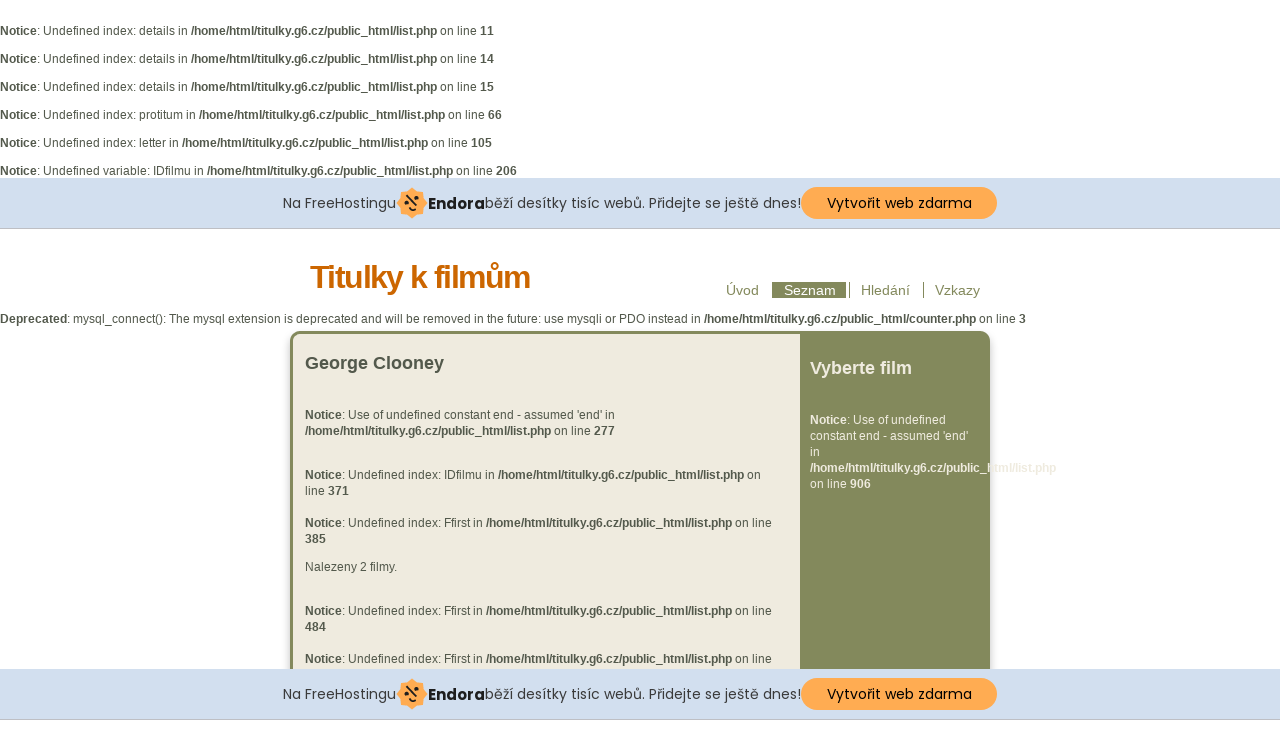

--- FILE ---
content_type: text/html
request_url: http://www.titulky.g6.cz/reziser123-george-clooney
body_size: 3282
content:
<br />
<b>Notice</b>:  Undefined index: details in <b>/home/html/titulky.g6.cz/public_html/list.php</b> on line <b>11</b><br />
<br />
<b>Notice</b>:  Undefined index: details in <b>/home/html/titulky.g6.cz/public_html/list.php</b> on line <b>14</b><br />
<br />
<b>Notice</b>:  Undefined index: details in <b>/home/html/titulky.g6.cz/public_html/list.php</b> on line <b>15</b><br />
<br />
<b>Notice</b>:  Undefined index: protitum in <b>/home/html/titulky.g6.cz/public_html/list.php</b> on line <b>66</b><br />
<!DOCTYPE HTML PUBLIC "-//W3C//DTD HTML 4.01 Transitional//EN">
<html>
  <head>
  <meta http-equiv="content-type" content="text/html; charset=utf-8">
  <meta name="generator" content="PSPad editor, www.pspad.com">
  <link type="text/css" href="default.css" rel="stylesheet">
  <meta name="verify-v1" content="EQH+TYDjpmXi8zYKdiZptxm1UllseWsEKAxOsndnYV4=" >


<br />
<b>Notice</b>:  Undefined index: letter in <b>/home/html/titulky.g6.cz/public_html/list.php</b> on line <b>105</b><br />
<meta name="robots" content="all, follow"><br />
<b>Notice</b>:  Undefined variable: IDfilmu in <b>/home/html/titulky.g6.cz/public_html/list.php</b> on line <b>206</b><br />
<title>Titulky k filmům režiséra George Clooney</title>
  <meta name="author" content="system: Superdatel, data: stanyslaw">
  <meta name="keywords" content="titulky k filmům, české titulky, czech subtitles">

<script type="text/javascript">

  var _gaq = _gaq || [];
  _gaq.push(['_setAccount', 'UA-4569537-6']);
  _gaq.push(['_trackPageview']);

  (function() {
    var ga = document.createElement('script'); ga.type = 'text/javascript'; ga.async = true;
    ga.src = ('https:' == document.location.protocol ? 'https://ssl' : 'http://www') + '.google-analytics.com/ga.js';
    var s = document.getElementsByTagName('script')[0]; s.parentNode.insertBefore(ga, s);
  })();

</script>

  <!-- injected banner -->
<div class="endora-panel">
  <p class="endora-panel-text">
    Na FreeHostingu
    <svg
      class="endora-panel-img"
      xmlns="http://www.w3.org/2000/svg "
      width="33"
      height="32"
      viewBox="0 0 33 32"
      fill="none"
    >
      <path
        d="M16.5 0L21.4718 3.99696L27.8137 4.6863L28.5031 11.0282L32.5 16L28.5031 20.9719L27.8137 27.3137L21.4718 28.0031L16.5 32L11.5282 28.0031L5.18627 27.3137L4.49693 20.9719L0.499969 16L4.49693 11.0282L5.18627 4.6863L11.5282 3.99696L16.5 0Z"
        fill="#FFAC52"
      />
      <path
        fill-rule="evenodd"
        clip-rule="evenodd"
        d="M11.4222 7.24796L21.6345 17.9526L20.2809 19.2439L10.0686 8.53928L11.4222 7.24796Z"
        fill="#1E1E1E"
      />
      <path
        fill-rule="evenodd"
        clip-rule="evenodd"
        d="M14.779 20.0958L15.387 21.1591C16.1143 22.4311 17.7765 22.8049 18.9784 21.9666L19.7456 21.4315L20.8158 22.9659L20.0486 23.501C17.9451 24.9682 15.036 24.314 13.763 22.0876L13.155 21.0243L14.779 20.0958Z"
        fill="#1E1E1E"
      />
      <path
        d="M21.0541 8.74487C22.2809 8.74497 23.2758 9.73971 23.2758 10.9666C23.2757 11.475 23.1022 11.9418 22.8148 12.3162C22.5848 12.2747 22.3478 12.2527 22.1058 12.2527C21.3098 12.2527 20.5684 12.4864 19.9467 12.8894C19.2815 12.5056 18.8325 11.7896 18.8324 10.9666C18.8324 9.73965 19.8272 8.74487 21.0541 8.74487Z"
        fill="#1E1E1E"
      />
      <path
        d="M10.9979 13.6553C12.2247 13.6554 13.2195 14.6501 13.2195 15.877C13.2195 16.3854 13.046 16.8522 12.7586 17.2266C12.5288 17.1852 12.2923 17.1621 12.0506 17.1621C11.2543 17.1621 10.5123 17.3966 9.89044 17.7998C9.22534 17.416 8.77625 16.7 8.77618 15.877C8.77618 14.6501 9.77096 13.6553 10.9979 13.6553Z"
        fill="#1E1E1E"
      /></svg
    ><span class="endora-panel-text-span"> Endora</span> běží desítky tisíc
    webů. Přidejte se ještě dnes!
  </p>
  <a
    target="_blank"
    href="https://www.endora.cz/?utm_source=customer&utm_medium=header-banner&utm_campaign=freehosting "
    class="endora-panel-btn"
    >Vytvořit web zdarma</a
  >
</div>
<div class="endora-panel bottom">
  <p class="endora-panel-text">
    Na FreeHostingu
    <svg
      class="endora-panel-img"
      xmlns="http://www.w3.org/2000/svg "
      width="33"
      height="32"
      viewBox="0 0 33 32"
      fill="none"
    >
      <path
        d="M16.5 0L21.4718 3.99696L27.8137 4.6863L28.5031 11.0282L32.5 16L28.5031 20.9719L27.8137 27.3137L21.4718 28.0031L16.5 32L11.5282 28.0031L5.18627 27.3137L4.49693 20.9719L0.499969 16L4.49693 11.0282L5.18627 4.6863L11.5282 3.99696L16.5 0Z"
        fill="#FFAC52"
      />
      <path
        fill-rule="evenodd"
        clip-rule="evenodd"
        d="M11.4222 7.24796L21.6345 17.9526L20.2809 19.2439L10.0686 8.53928L11.4222 7.24796Z"
        fill="#1E1E1E"
      />
      <path
        fill-rule="evenodd"
        clip-rule="evenodd"
        d="M14.779 20.0958L15.387 21.1591C16.1143 22.4311 17.7765 22.8049 18.9784 21.9666L19.7456 21.4315L20.8158 22.9659L20.0486 23.501C17.9451 24.9682 15.036 24.314 13.763 22.0876L13.155 21.0243L14.779 20.0958Z"
        fill="#1E1E1E"
      />
      <path
        d="M21.0541 8.74487C22.2809 8.74497 23.2758 9.73971 23.2758 10.9666C23.2757 11.475 23.1022 11.9418 22.8148 12.3162C22.5848 12.2747 22.3478 12.2527 22.1058 12.2527C21.3098 12.2527 20.5684 12.4864 19.9467 12.8894C19.2815 12.5056 18.8325 11.7896 18.8324 10.9666C18.8324 9.73965 19.8272 8.74487 21.0541 8.74487Z"
        fill="#1E1E1E"
      />
      <path
        d="M10.9979 13.6553C12.2247 13.6554 13.2195 14.6501 13.2195 15.877C13.2195 16.3854 13.046 16.8522 12.7586 17.2266C12.5288 17.1852 12.2923 17.1621 12.0506 17.1621C11.2543 17.1621 10.5123 17.3966 9.89044 17.7998C9.22534 17.416 8.77625 16.7 8.77618 15.877C8.77618 14.6501 9.77096 13.6553 10.9979 13.6553Z"
        fill="#1E1E1E"
      /></svg
    ><span class="endora-panel-text-span"> Endora</span> běží desítky tisíc
    webů. Přidejte se ještě dnes!
  </p>
  <a
    target="_blank"
    href="https://www.endora.cz/?utm_source=customer&utm_medium=header-banner&utm_campaign=freehosting "
    class="endora-panel-btn"
    >Vytvořit web zdarma</a
  >
</div>
<style>
  @import url("https://fonts.googleapis.com/css?family=Poppins:400,700,900");
  .bottom {
    position: fixed;
    z-index: 2;
    bottom: 0;
  }
  .endora-panel {
    width:  -webkit-fill-available !important;
    border-bottom: 1px solid #bebfc4;
    background: #d2dfef;
    display: flex;
    justify-content: center;
    align-items: center;
    padding: 0 10px;
    gap: 105px;
    height: 50px;
    @media (max-width: 650px) {
      gap: 0px;
      justify-content: space-between;
    }
  }
  .endora-panel-btn {
    width: 176px;
    height: 32px;
    justify-content: center;
    align-items: center;
    display: flex;
    border-radius: 26px;
    background: #ffac52;
    font: 500 14px Poppins;
    color: black;
    padding: 0 10px;
    text-decoration: none;
    @media (max-width: 650px) {
      font: 500 10px Poppins;
      width: 121px;
      height: 36px;
      text-align: center;
      line-height: 12px;
    }
  }
  .endora-panel-text {
    color: #3a3a3a;
    display: flex;
    align-items: center;
    gap: 5px;
    font: 400 14px Poppins;
    flex-wrap: wrap;
    margin: 0 !important;
    @media (max-width: 650px) {
      font: 400 10px Poppins;
      width: 60\;
      justify-items: center;
      line-height: 9px;
    }
  }
  .endora-panel-text-span {
    display: flex;
    align-items: center;
    gap: 5px;
    font: 600 15px Poppins;
    color: #1e1e1e;
    @media (max-width: 650px) {
      font: 600 11px Poppins;
    }
  }
  .endora-panel-img {
    width: 32px;
    height: 32px;
    @media (max-width: 650px) {
      width: 20px;
      height: 20px;
    }
  }
</style>
<!-- end banner -->

</head>
  <body>

<div id="header">
  <h1><a href="http://titulky.g6.cz" title="Titulky k filmům">Titulky k filmům</a></h1>
</div>
<div id="menu">
  <ul>
    <li class="first"><a href="http://titulky.g6.cz" title="Titulky k filmům">Úvod</a></li>
    <li><a href="seznam" id="selected" title="Titulky k filmům - seznam">Seznam</a></li>
    <li><a href="hledani" title="Titulky k filmům - hledání">Hledání</a></li>
    <li><a href="vzkazy">Vzkazy</a></li>
  </ul>
</div>


<br />
<b>Deprecated</b>:  mysql_connect(): The mysql extension is deprecated and will be removed in the future: use mysqli or PDO instead in <b>/home/html/titulky.g6.cz/public_html/counter.php</b> on line <b>3</b><br />








<div id="content">
  <div id="columnA">
    <div id="columnAContent">

<h2>George&nbsp;Clooney</h2><br />
<b>Notice</b>:  Use of undefined constant end - assumed 'end' in <b>/home/html/titulky.g6.cz/public_html/list.php</b> on line <b>277</b><br />
<p><br />
<b>Notice</b>:  Undefined index: IDfilmu in <b>/home/html/titulky.g6.cz/public_html/list.php</b> on line <b>371</b><br />
<br />
<b>Notice</b>:  Undefined index: Ffirst in <b>/home/html/titulky.g6.cz/public_html/list.php</b> on line <b>385</b><br />
<p>Nalezeny 2 filmy.</p><table><tr class="lichy"><th align="left">Původní název</th><th align="left">Český název</th><th width="10%" align="left">Rok</th><th width="12%" align="left"><img src="pics/imdb.gif" width="16" height="16" alt="csfd">&nbsp;|&nbsp;<img src="pics/csfd.gif" width="16" height="16" alt="csfd"></th></tr><br />
<b>Notice</b>:  Undefined index: Ffirst in <b>/home/html/titulky.g6.cz/public_html/list.php</b> on line <b>484</b><br />
<tr class="lichy"><td>Confessions of a Dangerous Mind</td><td><a title="Titulky k filmu Milujte svého zabijáka" href="filmo485-confessions-of-a-dangerous-mind-milujte-sveho-zabijaka">Milujte svého zabijáka</a></td><td align='center'>2002</td><td align="left"><a href="http://us.imdb.com/title/tt270288" target="_blank">7.1</a>&nbsp;|&nbsp;<a href="http://www.csfd.cz/film/1602 " target="_blank">70%</a></td></tr><br />
<b>Notice</b>:  Undefined index: Ffirst in <b>/home/html/titulky.g6.cz/public_html/list.php</b> on line <b>484</b><br />
<tr class="sudy"><td>Ides of March, The</td><td><a title="Titulky k filmu Den zrady" href="filmo472-ides-of-march-den-zrady">Den zrady</a></td><td align='center'>2011</td><td align="left"><a href="http://us.imdb.com/title/tt1124035" target="_blank">7.3</a>&nbsp;|&nbsp;<a href="http://www.csfd.cz/film/272410 " target="_blank">73%</a></td></tr></table>  
    
  


  </div>
  </div>
  <div class="columnB">
    <div class="columnBContent">

<h2>Vyberte film</h2><br />
<b>Notice</b>:  Use of undefined constant end - assumed 'end' in <b>/home/html/titulky.g6.cz/public_html/list.php</b> on line <b>906</b><br />




  </div>
  </div>



  <div class="cistic">&nbsp;</div>
</div>

<div id="footer">
  <p>Copyright &copy; 2010 <a href="http://titulky.g6.cz">http://titulky.g6.cz</a>. Designed by <a rel="nofollow" target="_blank" href="http://www.freecsstemplates.org" class="link1">Free CSS Templates</a>&nbsp;

|&nbsp;<a href="http://pisnicky-z-reklam.ic.cz" title="Písničky z reklam">Písničky z reklam</a>




</div>

<div class="reklama_endora"><endora></div>

</body>
</html>
